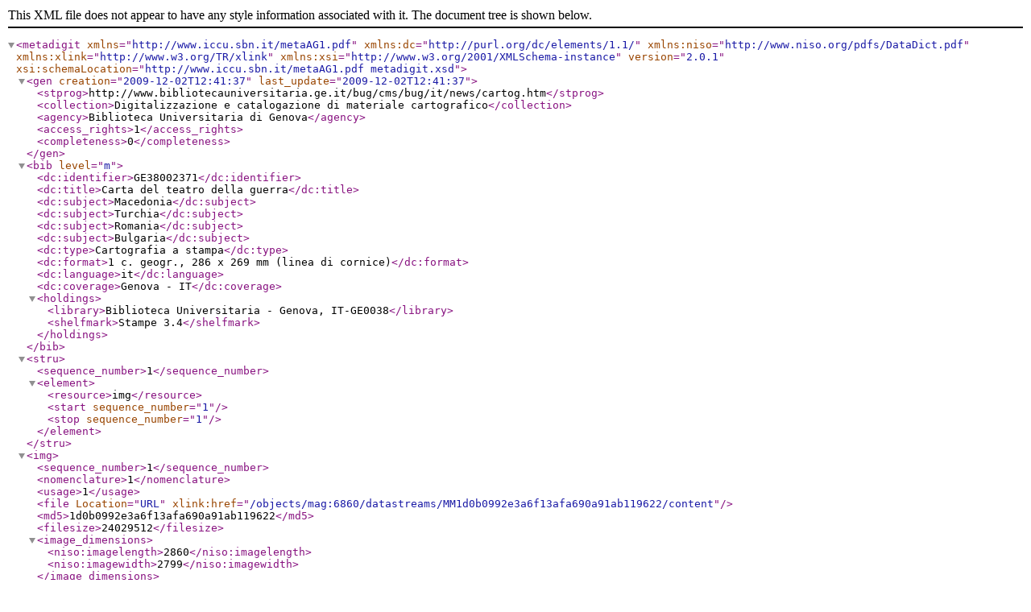

--- FILE ---
content_type: text/xml
request_url: https://bibliotecadigitale.regione.liguria.it/fedora/objects/mag:6860/datastreams/MMexport_OPAC/content
body_size: 1395
content:

<metadigit xmlns="http://www.iccu.sbn.it/metaAG1.pdf" xmlns:dc="http://purl.org/dc/elements/1.1/" xmlns:niso="http://www.niso.org/pdfs/DataDict.pdf" xmlns:xlink="http://www.w3.org/TR/xlink" xmlns:xsi="http://www.w3.org/2001/XMLSchema-instance" version="2.0.1" xsi:schemaLocation="http://www.iccu.sbn.it/metaAG1.pdf metadigit.xsd">
  <gen creation="2009-12-02T12:41:37" last_update="2009-12-02T12:41:37">
    <stprog>http://www.bibliotecauniversitaria.ge.it/bug/cms/bug/it/news/cartog.htm</stprog>
    <collection>Digitalizzazione e catalogazione di materiale cartografico</collection>
    <agency>Biblioteca Universitaria di Genova</agency>
    <access_rights>1</access_rights>
    <completeness>0</completeness>
  </gen>
  <bib level="m">
    <dc:identifier>GE38002371</dc:identifier>
    <dc:title>Carta del teatro della guerra</dc:title>
    <dc:subject>Macedonia</dc:subject>
    <dc:subject>Turchia</dc:subject>
    <dc:subject>Romania</dc:subject>
    <dc:subject>Bulgaria</dc:subject>
    <dc:type>Cartografia a stampa</dc:type>
    <dc:format>1 c. geogr., 286 x 269 mm (linea di cornice)</dc:format>
    <dc:language>it</dc:language>
    <dc:coverage>Genova - IT</dc:coverage>
    <holdings>
      <library>Biblioteca Universitaria - Genova, IT-GE0038</library>
      <shelfmark>Stampe 3.4</shelfmark>
    </holdings>
  </bib>
  <stru>
    <sequence_number>1</sequence_number>
    <element>
      <resource>img</resource>
      <start sequence_number="1"></start>
      <stop sequence_number="1"></stop>
    </element>
  </stru>
  <img>
    <sequence_number>1</sequence_number>
    <nomenclature>1</nomenclature>
    <usage>1</usage>
    <file Location="URL" xlink:href="/objects/mag:6860/datastreams/MM1d0b0992e3a6f13afa690a91ab119622/content"></file>
    <md5>1d0b0992e3a6f13afa690a91ab119622</md5>
    <filesize>24029512</filesize>
    <image_dimensions>
      <niso:imagelength>2860</niso:imagelength>
      <niso:imagewidth>2799</niso:imagewidth>
    </image_dimensions>
    <image_metrics>
      <niso:samplingfrequencyunit>2</niso:samplingfrequencyunit>
      <niso:samplingfrequencyplane>2</niso:samplingfrequencyplane>
      <niso:photometricinterpretation>RGB</niso:photometricinterpretation>
      <niso:bitpersample>8,8,8</niso:bitpersample>
    </image_metrics>
    <ppi>299</ppi>
    <format>
      <niso:name>TIF</niso:name>
      <niso:mime>image/tiff</niso:mime>
      <niso:compression>Uncompressed</niso:compression>
    </format>
    <scanning>
      <niso:scanningsystem>
        <niso:scanner_manufacturer>Lumiere Technology - www.lumiere-technology.com</niso:scanner_manufacturer>
        <niso:scanner_model>Jumboscan</niso:scanner_model>
        <niso:capture_software>Jumboscan Photoshop Plug-in</niso:capture_software>
      </niso:scanningsystem>
    </scanning>
    <datetimecreated>2003-11-19T14:22:28</datetimecreated>
    <altimg>
      <usage>2</usage>
      <file Location="URL" xlink:href="/objects/mag:6860/datastreams/MMa4fe700a8b1e3ee98a945ad725fec79c/content"></file>
      <md5>a4fe700a8b1e3ee98a945ad725fec79c</md5>
      <filesize>303053</filesize>
      <image_dimensions>
        <niso:imagelength>1430</niso:imagelength>
        <niso:imagewidth>1400</niso:imagewidth>
      </image_dimensions>
      <ppi>150</ppi>
      <format>
        <niso:name>JPG</niso:name>
        <niso:mime>image/jpeg</niso:mime>
      </format>
      <datetimecreated>2009-10-07T17:13:11</datetimecreated>
    </altimg>
    <altimg>
      <usage>3</usage>
      <file Location="URL" xlink:href="/objects/mag:6860/datastreams/MM4318f1c9e89b43e35711a942533fe90f/content"></file>
      <md5>4318f1c9e89b43e35711a942533fe90f</md5>
      <filesize>161089</filesize>
      <image_dimensions>
        <niso:imagelength>944</niso:imagelength>
        <niso:imagewidth>924</niso:imagewidth>
      </image_dimensions>
      <ppi>100</ppi>
      <format>
        <niso:name>JPG</niso:name>
        <niso:mime>image/jpeg</niso:mime>
      </format>
      <datetimecreated>2009-10-08T09:05:41</datetimecreated>
    </altimg>
  </img>
</metadigit>
